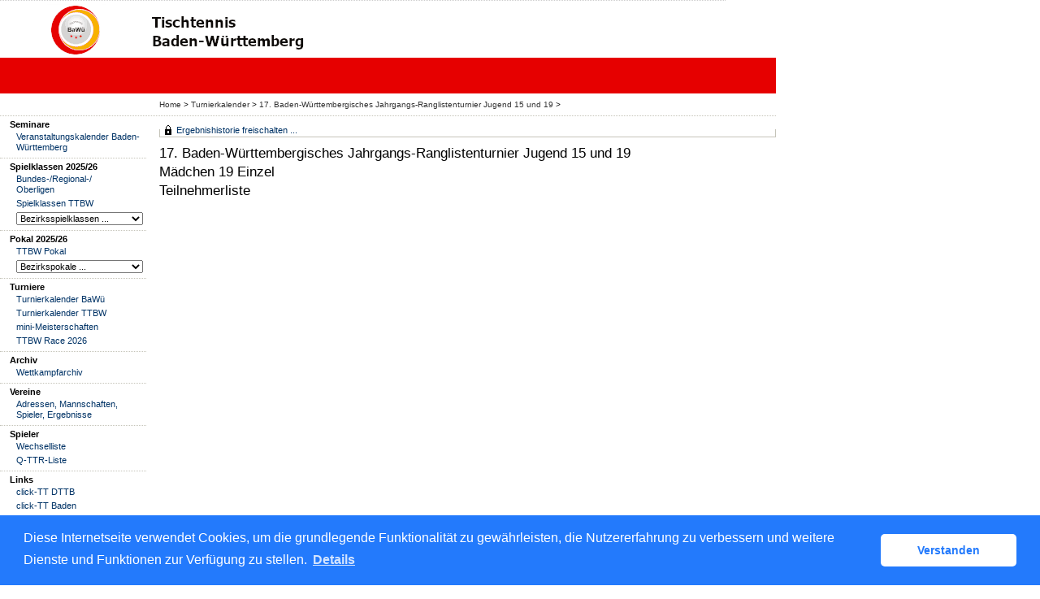

--- FILE ---
content_type: text/html; charset=utf-8
request_url: https://ttbw.click-tt.de/cgi-bin/WebObjects/nuLigaTTDE.woa/wa/tournamentPlayerList?federation=TTBW&competition=572038
body_size: 16424
content:
<!DOCTYPE html PUBLIC "-//W3C//DTD XHTML 1.0 Transitional//EN" "http://www.w3.org/TR/xhtml1/DTD/xhtml1-transitional.dtd">
<html xmlns="http://www.w3.org/1999/xhtml" lang="de">
  <!-- InstanceBegin template="/Templates/Standard.dwt" codeOutsideHTMLIsLocked="false" -->
  <head>
    <meta http-equiv="content-type" content="text/html; charset=utf-8" />
    <meta name="robots" content="all" />
    <meta name="publisher" content="nuLiga" />
    <meta name="author" content="nuLiga" />
    <meta name="nuLigaStatsUrl" content="/nuLigaTTDE/wa/tournamentPlayerList/view?federation=TTBW&competition=572038" />
<meta name="uLigaStatsRefUrl" />

    <!-- InstanceBeginEditable name="doctitle" -->
    <title>
      click-TT
       &ndash; 
      Turnierkalender
    </title>
    
    <!-- InstanceEndEditable -->
    
<link rel="stylesheet" type="text/css" href="/WebObjects/nuLiga.woa/Frameworks/nuLigaWebResources.framework/WebServerResources/css/print.css?nlv=aed67230" media="print" />
    
<link rel="stylesheet" type="text/css" href="/WebObjects/nuLiga.woa/Frameworks/nuLigaWebResources.framework/WebServerResources/css/default.css?nlv=aed67230" media="all" />
    
<link rel="stylesheet" type="text/css" href="/WebObjects/nuLiga.woa/Frameworks/nuLigaWebResources.framework/WebServerResources/css/interface.css?nlv=aed67230" media="screen" />
    <link rel="stylesheet" type="text/css" href="/sources/template.css?nlv=aed67230" media="screen" />

    
<link rel="stylesheet" type="text/css" href="/WebObjects/nuLiga.woa/Frameworks/nuLigaWebResources.framework/WebServerResources/css/club-offers.css?nlv=aed67230" media="all" />
    
<link rel="stylesheet" type="text/css" href="/WebObjects/nuLiga.woa/Frameworks/nuLigaWebResources.framework/WebServerResources/css/referee-observation-questionnaire.css?nlv=aed67230" media="all" />
    
    <script type="text/javascript" src="/WebObjects/nuLiga.woa/Frameworks/nuLigaWebResources.framework/WebServerResources/js/default.js?nlv=aed67230"></script>
    
      <script type="text/javascript" src="/banner/federationLists.ujs?nlv=aed67230"></script>
      <script type="text/javascript" src="/banner/federationFunctions.js?nlv=aed67230"></script>
      
        <script type="text/javascript" src="https://banner.click-tt.de/lists.ujs?nlv=aed67230"></script>
        <script type="text/javascript" src="https://banner.click-tt.de/functions.js?nlv=aed67230"></script>
      
      
      
    
    <script type="text/javascript">
               <!-- 
      	var tickerposition=0; 
      	var tickerlength=50; 
        var tickermessage='';  
      	function initTerminationMessageTicker() {		 
      		if ( tickermessage != "" ) {	 
      			var i, msg=""; 
      			for ( i=0;i<tickerlength;i++ ) msg += " "; 
      			msg += "+ + + " + tickermessage + " + + +"; 
      			document.getElementById("terminationMessage").innerHTML = msg.substr(tickerposition,tickerlength).replace(/ /g," ") + " "; 
      			if ( tickerposition++ >= msg.length ) tickerposition=0; 
      			setTimeout("initTerminationMessageTicker()",1500/10);		 
      	} 
      }
       //--> 
    </script>
    
    
      <link rel="stylesheet" type="text/css" href="//cdnjs.cloudflare.com/ajax/libs/cookieconsent2/3.1.0/cookieconsent.min.css" />
<script src="//cdnjs.cloudflare.com/ajax/libs/cookieconsent2/3.1.0/cookieconsent.min.js"></script>
<script>
    window.addEventListener("load", function() {
    window.cookieconsent.initialise({
        "cookie": {
            "name": "disclaimer_cookie",
            "expiryDays": 999
        },
        "palette": {
            "popup": {
                "background": "#237afc"
            },
            "button": {
                "background": "#fff",
                "text": "#237afc"
            }
        },
        "theme": "classic",
        "position": "bottom",
        "content": {
            "message": "Diese Internetseite verwendet Cookies, um die grundlegende Funktionalität zu gewährleisten, die Nutzererfahrung zu verbessern und weitere Dienste und Funktionen zur Verfügung zu stellen.",
            "dismiss": "Verstanden",
            "link": "Details",
            "href": 'https://ttbw.click-tt.de/cgi-bin/WebObjects/nuLigaTTDE.woa/wa/dataProtection'
        }
    })});
</script>
    
  </head>
  <body>
    
      
        <div id="banner-super"></div>
      
      
        <div id="banner-skyscraper"></div>
      
      <div id="layoutBanner800">
        <script type="text/javascript">
          if (typeof layoutBanner800 === 'function') {
            layoutBanner800();
          }
        </script>
      </div>
      <div id="layoutBanner801">
        <script type="text/javascript">
          if (typeof layoutBanner801 === 'function') {
            layoutBanner801();
          }
        </script>
      </div>
    

    <div id="page">
      
      <div id="header">
        <div id="logo">
        
            
          
          
            
              <a href="/"> <img  alt="Home" src="/WebObjects/nuLiga.woa/Frameworks/nuLigaWebResources.framework/WebServerResources/img/spacer.gif?nlv=aed67230" /> </a>
            

          

        </div>
        
          
            
              <script type="text/javascript">banner0();</script>
            
            
            
          

        

        
        <div id="date"> <!-- TODO: publish a reasonable update date --> </div>
      </div>
      <div id="tabs-external">
        
          

        

      </div>
      

      <div id="tabs">
        

        

      </div>
      
  <div id="breadcrumb">
    

  
    <a href="/" target="_top">Home</a>
    &gt; 
  
  

    <a href="/cgi-bin/WebObjects/nuLigaTTDE.woa/wa/tournamentCalendar?federation=TTBW">Turnierkalender</a>
    &gt; 
    <a href="/cgi-bin/WebObjects/nuLigaTTDE.woa/wa/tournamentCalendarDetail?tournament=431827&amp;federation=TTBW">17. Baden-Württembergisches Jahrgangs-Ranglistenturnier Jugend 15 und 19</a>
    &gt; 
  </div>
  <div id="container">
    <div id="navigation"> 
<ul>
  <script type="text/javascript">banner1();</script>
  <li><strong>Seminare</strong>
    <ul>
      <li><a href="https://www.mytischtennis.de/click-tt/TTBW/seminare" target="_blank">Veranstaltungskalender Baden-W&uuml;rttemberg</a></li>
    </ul>
  </li>
  <li> <strong>Spielklassen 2025/26</strong>
    <ul>
      <li> <a href="/cgi-bin/WebObjects/ClickTTVBW.woa/wa/leaguePage?championship=DTTB+25/26">Bundes-/Regional-/<br />
        Oberligen</a></li>
      <li> <a href="/cgi-bin/WebObjects/ClickTTVBW.woa/wa/leaguePage?championship=SK+TTBW+25/26">Spielklassen TTBW</a></li>
      <li>
        <form action="/cgi-bin/WebObjects/ClickTTVBW.woa/wa/leaguePage" method="get" name="selectChmpFormTTBW" id="selectChmpFormTTBW">
          <select name="championship" id="name" onChange="this.form.submit();">
            <option value="0" selected="selected">Bezirksspielklassen ...</option>
            <option value="SK Bez. AL 25/26">Alb</option>
            <option value="SK Bez. AB 25/26">Allg&auml;u-Bodensee</option>
            <option value="SK Bez. BB 25/26">B&ouml;blingen</option>
            <option value="SK Bez. DO 25/26">Donau</option>
            <option value="SK Bez. ES 25/26">Esslingen</option>
            <option value="SK Bez. HN 25/26">Heilbronn</option>
            <option value="SK Bez. HO 25/26">Hohenlohe</option>
            <option value="SK Bez. LB 25/26">Ludwigsburg</option>
            <option value="SK Bez. ON 25/26">Oberer-Neckar</option>
            <option value="SK Bez. OA 25/26">Ostalb</option>
            <option value="SK Bez. RE 25/26">Rems</option>
            <option value="SK Bez. SC 25/26">Schwarzwald</option>
            <option value="SK Bez. SN 25/26">Staufen</option>
            <option value="SK Bez. ST 25/26">Stuttgart</option>
            <option value="SK Bez. UL 25/26">Ulm</option>
	    <option value="SK Bez. BO 25/26">Bodensee</option>
	    <option value="SK Bez. BG 25/26">Breisgau</option>
	    <option value="SK Bez. OB 25/26">Oberrhein</option>
	    <option value="SK Bez. OR 25/26">Ortenau</option>
	    <option value="SK Bez. RB 25/26">Rastatt/B.-B.</option>
   	    <option value="SK Bez. HS 25/26">Hochschwarzwald</option>	
          </select>
        </form>
      </li>
    </ul>
  </li>
  <li><strong>Pokal 2025/26</strong>
    <ul>
      <li><a href="/cgi-bin/WebObjects/ClickTTVBW.woa/wa/leaguePage?championship=Pokal%20TTBW%2025/26">TTBW Pokal</a></li>
      <li>
        <form action="/cgi-bin/WebObjects/ClickTTVBW.woa/wa/leaguePage" method="get" name="selectChmpFormTTBWPokal" id="selectChmpFormTTBWPokal">
          <select name="championship" onChange="this.form.submit();">
            <option value="0" selected="selected">Bezirkspokale ...</option>
            <option value="Pokal Bez. AL 25/26">Alb</option>
            <option value="Pokal Bez. AB 25/26">Allg&auml;u-Bodensee</option>
            <option value="Pokal Bez. BB 25/26">B&ouml;blingen</option>
            <option value="Pokal Bez. DO 25/26">Donau</option>
            <option value="Pokal Bez. ES 25/26">Esslingen</option>
            <option value="Pokal Bez. HN 25/26">Heilbronn</option>
            <option value="Pokal Bez. HO 25/26">Hohenlohe</option>
            <option value="Pokal Bez. LB 25/26">Ludwigsburg</option>
            <option value="Pokal Bez. ON 25/26">Oberer-Neckar</option>
            <option value="Pokal Bez. OA 25/26">Ostalb</option>
            <option value="Pokal Bez. RE 25/26">Rems</option>
            <option value="Pokal Bez. SC 25/26">Schwarzwald</option>
            <option value="Pokal Bez. SN 25/26">Staufen</option>
            <option value="Pokal Bez. ST 25/26">Stuttgart</option>
            <option value="Pokal Bez. UL 25/26">Ulm</option>
	    <option value="Pokal Bez. BO 25/26">Bodensee</option>
            <option value="Pokal Bez. BG 25/26">Breisgau</option>
            <option value="Pokal Bez. OB 25/26">Oberrhein</option>
            <option value="Pokal Bez. OR 25/26">Ortenau</option>
            <option value="Pokal Bez. RB 25/26">Rastatt/B.-B.</option>
            <option value="Pokal Bez. HS 25/26">Hochschwarzwald</option>
          </select>
        </form>
      </li>
    </ul>
  </li>
  <li><strong>Turniere</strong>
    <ul>
      <li><a href="/cgi-bin/WebObjects/ClickTTVBW.woa/wa/tournamentCalendar?federation=VOL%20R5">Turnierkalender BaW&uuml;</a></li>
      <li><a href="/cgi-bin/WebObjects/ClickTTVBW.woa/wa/tournamentCalendar?federation=TTBW">Turnierkalender TTBW</a></li>
      <li><a href="https://www.mytischtennis.de/click-tt/TTBW/mini-Meisterschaften" target="_blank">mini-Meisterschaften</a></li>
      <li><a href="/cgi-bin/WebObjects/nuLigaTTDE.woa/wa/tournamentCalendar?federation=TTBW&circuit=TTBW%20Race%202026">TTBW Race 2026</a></li>
    </ul>
  </li>
  <li><strong>Archiv</strong>
    <ul>
      <li> <a href="/cgi-bin/WebObjects/ClickTTVBW.woa/wa/championshipArchive">Wettkampfarchiv</a></li>
    </ul>
  </li>
  <script type="text/javascript">banner2();</script>
  <li><strong>Vereine</strong>
    <ul>
      <li><a href="/cgi-bin/WebObjects/ClickTTVBW.woa/wa/clubSearch?federation=TTBW">Adressen, Mannschaften, Spieler, Ergebnisse</a></li>
    </ul>
  </li>
  <li><strong>Spieler</strong>
    <ul>
      <li> <a href="/cgi-bin/WebObjects/ClickTTVBW.woa/wa/licenceTransferFilter?federation=TTBW">Wechselliste</a></li>
      <li> <a href="/cgi-bin/WebObjects/ClickTTVBW.woa/wa/ttrFilter?federation=TTBW">Q-TTR-Liste</a></li>
    </ul>
  </li>
  <li><strong>Links</strong>
    <ul>
      <script type="text/javascript">popupLink();</script>
      <li><a target="_blank" href="http://dttb.click-tt.de">click-TT DTTB </a> </li>
      <li><a target="_blank" href="http://battv.click-tt.de/">click-TT Baden</a></li>
      <li><a target="_blank" href="http://ttvb.click-tt.de">click-TT Brandenburg</a> </li>
      <li><a target="_blank" href="http://bttv.click-tt.de">click-TT Bayern</a> </li>
      <li><a target="_blank" href="http://fttb.click-tt.de">click-TT Bremen</a> </li>
      <li><a target="_blank" href="http://httv.click-tt.de/">click-TT Hessen</a> </li>
      <li><a target="_blank" href="http://ttvmv.click-tt.de">click-TT Mecklenburg-Vorpommern</a></li>
      <li><a target="_blank" href="http://ttvn.click-tt.de/">click-TT Niedersachsen</a></li>
      <li><a target="_blank" href="https://www.rttvr.de/click-tt/">click-TT Rheinland-Rheinhessen</a></li>
      <li><a target="_blank" href="http://pttv.click-tt.de">click-TT Pfalz</a> </li>
      <li><a target="_blank" href="http://sttb.click-tt.de">click-TT Saarland</a></li>
      <li><a target="_blank" href="http://ttvsa.click-tt.de">click-TT Sachsen-Anhalt</a></li>
      <li><a target="_blank" href="http://tttv.click-tt.de">click-TT Thüringen</a></li>
      <li><a target="_blank" href="http://wttv.click-tt.de">click-TT Westdeutschland</a></li>
      <li><a target="_blank" href="http://ohne.click-tt.de/">click-TT restliche Verbände</a></li>    
    </ul>
  </li>
  <li><strong>Hilfe zu click-TT</strong>
    <ul>
      <li><a href="/static/doku.htm">Ergebniserfassung</a></li>
    </ul>
  </li>
</ul>
 </div>
    <div id="content">
      <div id="content-row1">
         
  <div id="locker">
    <script type="text/javascript">
      function toggleDisplay(elementId) {
          var control = document.getElementById(elementId);
          if ( control.style.display == "none" ) control.style.display = "block";
          else control.style.display = "none";
       }
    </script>
    
      <form method="post" action="https://ttbw.click-tt.de/cgi-bin/WebObjects/nuLigaTTDE.woa/wa/tournamentPlayerList?federation=TTBW&competition=572038" class="query">
        <fieldset>
          <legend>
            <a href="#" onclick="toggleDisplay('historicalDataForm');">Ergebnishistorie freischalten ...</a>
          </legend>
          <div id="historicalDataForm" style="display:none">
            <p class="info">
              Der Zugriff auf personenbezogene Inhalte früherer Spielzeiten ist click-TT-Nutzern vorbehalten, die über Benutzernamen und Passwort verfügen und sich im Rahmen ihres Zugangs den Datenschutzbestimmungen unterworfen haben. Die Freischaltung erfolgt für einen Zeitraum von 30 Minuten. Falls Sie keinen Zugang haben, nutzen Sie bitte die Möglichkeit der
              
                <a target="_top" href="/cgi-bin/WebObjects/nuLigaTTDE.woa/wa/nuUserIdentification?federation=TTBW">Neuregistrierung</a>.
              
            </p>
            <p>&nbsp;</p>
            <p>
              <label>E-Mail:</label>
              <input type="text" name="username" />
            </p>
            <p>
              <label>Passwort:</label>
              <input type="password" name="password" />
            </p>
            <p class="action"> <input type="submit" value="Login" class="button" /></p>
          </div>
        </fieldset>
      </form>
    
    
  </div>


        <h1>
          17. Baden-Württembergisches Jahrgangs-Ranglistenturnier Jugend 15 und 19
          <br />
          Mädchen 19 Einzel
          <br />
          Teilnehmerliste 
        </h1>
        
      </div>
    </div>
  </div>

      <div id="footer-external">
        
      </div>
      <div id="footer">
      	<div id="footer-left">
    	    
	        
	        	<div id="footer-copyright">Für den Inhalt verantwortlich:&nbsp;Tischtennis Baden-Württemberg e.V. </div>
	        
	        <div id="footer-link">
	        	&copy;&nbsp;1999-2026&nbsp;<a target="_blank" href="http://www.datenautomaten.nu">nu Datenautomaten GmbH - Automatisierte internetgestützte Netzwerklösungen</a>
	        </div>
	        <div id="footer-navigation">
	          <a href="http://ttbw.click-tt.de/cgi-bin/WebObjects/nuLigaTTDE.woa/wa/contact?federation=TTBW">Kontakt</a>, 
	          <a href="http://ttbw.click-tt.de/cgi-bin/WebObjects/nuLigaTTDE.woa/wa/legalNotice?federation=TTBW">Impressum</a>,
	            <a href="http://ttbw.click-tt.de/cgi-bin/WebObjects/nuLigaTTDE.woa/wa/dataProtection?federation=TTBW">Datenschutz</a>
	          
	        </div>
       </div>
      <div id="footer-right">
      	<script type="text/javascript">
	          if (typeof fedBanner104 === 'function') {
	            fedBanner104();
	          }
    	</script>
      </div>
  	</div>
    </div>
    
    <script language="JavaScript" type="text/javascript"><!-- Dynamic client side script from WebObjects

//-->
</script>
  </body>
  <!-- InstanceEnd -->
</html>